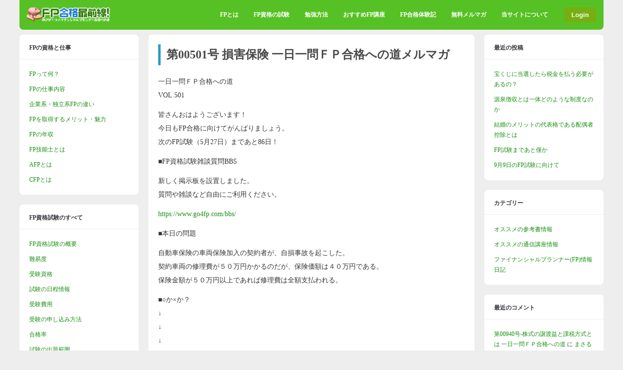

--- FILE ---
content_type: text/html; charset=UTF-8
request_url: https://www.go4fp.com/backnumber/%E7%AC%AC00501%E5%8F%B7-%E6%90%8D%E5%AE%B3%E4%BF%9D%E9%99%BA-%E4%B8%80%E6%97%A5%E4%B8%80%E5%95%8F%EF%BD%86%EF%BD%90%E5%90%88%E6%A0%BC%E3%81%B8%E3%81%AE%E9%81%93%E3%83%A1%E3%83%AB%E3%83%9E%E3%82%AC/
body_size: 72062
content:
<!DOCTYPE html>
<html lang="ja">
<head>
<meta charset="UTF-8">
	<meta name="viewport" content="width=device-width, initial-scale=1">
<meta name='robots' content='index, follow, max-image-preview:large, max-snippet:-1, max-video-preview:-1' />

	<!-- This site is optimized with the Yoast SEO plugin v26.8 - https://yoast.com/product/yoast-seo-wordpress/ -->
	<title>第00501号 損害保険 一日一問ＦＰ合格への道メルマガ &#8211; FP合格最前線</title>
	<link rel="canonical" href="https://www.go4fp.com/backnumber/第00501号-損害保険-一日一問ｆｐ合格への道メルマガ/" />
	<meta property="og:locale" content="ja_JP" />
	<meta property="og:type" content="article" />
	<meta property="og:title" content="第00501号 損害保険 一日一問ＦＰ合格への道メルマガ &#8211; FP合格最前線" />
	<meta property="og:description" content="&#19968;&#26085;&#19968;&#21839;&#65318;&#65328;&#21512;&#26684;&#12408;&#12398;&#36947; VOL.501 &#30342;&#12373;&#12435;&#12362;&#12399;&#12424;&#12358;&#12372;&#12374;&#12356;&#12414;&#12377;&#65281; &#20170;&#26085;&#12418;FP&#21512;&#26684;&#12395;&#21521;&#12369;&#12390;&#12364;&#12435;&#12400;&#12426;&#12414;&#12375;&#12423;&#12358;&#12290; &#27425;&#12398;FP&#35430;&#39443;&#65288;5&#26376;27&#26085;&#65289;&#12414;&#12391;&#12354;&#12392;86&#26085;&#65281; &#9632;FP&#36039;&#26684;&#35430;&#39443;&#38609;&#35527;&#36074;&#21839;BBS &#26032;&#12375;&#12367;&#25522;&#31034;&#26495;&#12434;&#35373;&#32622;&#12375;&#12414;&#12375;&#12383;&#12290; &#36074;&#21839;&#12420;&#38609;&#35527;&#12394;&#12393;&#33258;&#30001;&#12395;&#12372;&#21033;&#29992;&#12367;&#12384;&#12373;&#12356;&#12290; https://www.go4fp.com/bbs/  &#9632;&#26412;&#26085;&#12398;&#21839;&#38988; &#33258;&#21205;&#36554;&#20445;&#38522;&#12398;&#36554;&#20001;&#20445;&#38522;&#21152;&#20837;&#12398;&#22865;&#32004;&#32773;&#12364;&#12289;&#33258;&#25613;&#20107;&#25925;&#12434;&#36215;&#12371;&#12375;&#12383;&#12290; &#22865;&#32004;&#36554;&#20001;&#12398;&#20462;&#29702;&#36027;&#12364;&#65301;&#65296;&#19975;&#20870;&#12363;&#12363;&#12427;&#12398;&#12384;&#12364;&#12289;&#20445;&#38522;&#20385;&#38989;&#12399;&#65300;&#65296;&#19975;&#20870;&#12391;&#12354;&#12427;&#12290; &#20445;&#38522;&#37329;&#38989;&#12364;&#65301;&#65296;&#19975;&#20870;&#20197;&#19978;&#12391;&#12354;&#12428;&#12400;&#20462;&#29702;&#36027;&#12399;&#20840;&#38989;&#25903;&#25173;&#12431;&#12428;&#12427;&#12290; &#9632;&#9675;&#12363;&times;&#12363;&#65311; &darr; &darr; &darr; &darr; &times;&#35492;&#12426;  &#9632;&#35299;&#35500; &#20445;&#38522;&#37329;&#38989;&#12392;&#20445;&#38522;&#20385;&#38989;&#12398;&#22823;&#12365;&#12373;&#12395;&#27880;&#24847;&#12375;&#12414;&#12375;&#12423;&#12358;&#12290; &#20445;&#38522;&#37329;&#38989;&#12399;&#12289;&#22865;&#32004;&#37329;&#38989;&#12398;&#12371;&#12392;&#12391;&#20445;&#38522;&#20250;&#31038;&#12364;&#25903;&#25173;&#12358;&#20445;&#38522;&#37329;&#12398;&#38480;&#24230;&#38989;&#12398;&#20107;&#12391;&#12377;&#12290; &#20445;&#38522;&#20385;&#38989;&#12399;&#12289;&#20445;&#38522;&#22865;&#32004;&#12398;&#30446;&#30340;&#65288;&#20170;&#22238;&#12398;&#22580;&#21512;&#12399;&#36554;&#65289;&#12398;&#20385;&#38989;&#65288;&#35413;&#20385;&#38989;&#65289;&#12391;&#12354;&#12426;&#12289;&#36890;&#24120;&#12289;&#26178;&#20385;&#12392;&#12394;&#12426;&#12414;&#12377;&#12290; &#20445;&#38522;&#37329;&#38989;&#12364;&#20445;&#38522;&#20385;&#38989;&#12424;&#12426;&#12418;&#22823;&#12365;&#12356;&#20445;&#38522;&#12434;&#36229;&#36942;&#20445;&#38522;&#12392;&#12356;&#12356;&#12289;&#36229;&#36942;&#37096;&#20998;&#12399;&#28961;&#21177;&#12392;&#12373;&#12428;&#12427;&#12398;&#12391;&#12289;&#20170;&#22238;&#12398;&#25903;&#25173;&#12356;&#38480;&#24230;&#38989;&#12399;&#65300;&#65296;&#19975;&#20870;&#12395;&#12394;&#12426;&#12414;&#12377;&#12290; &#12371;&#12428;&#12399;&#21033;&#24471;&#31105;&#27490;&#12398;&#21407;&#21063;&#12395;&#22522;&#12389;&#12356;&#12383;&#12418;&#12398;&#12391;&#12377;&#12290; &#21033;&#24471;&#31105;&#27490;&#12398;&#21407;&#21063;&#12392;&#12399;&#12289;&#25613;&#23475;&#20445;&#38522;&#12391;&#12399;&#20445;&#38522;&#12399;&#29694;&#29366;&#12434;&#22238;&#24489;&#12377;&#12427;&#12383;&#12417;&#12398;&#12418;&#12398;&#12391;&#12354;&#12426;&#12289;&#20445;&#38522;&#37329;&#12364;&#25903;&#25173;&#12431;&#12428;&#12427;&#12371;&#12392;&#12395;&#12424;&#12387;&#12390;&#21033;&#30410;&#12434;&#24471;&#12427;&#12418;&#12398;&#12391;&#12399;&#12394;&#12356;&#12392;&#12356;&#12358;&#21407;&#21063;&#12391;&#12377;&#12290;  &#9632;&#20986;&#38988;&#31684;&#22258; &#12522;&#12473;&#12463;&#31649;&#29702; &#32232;&#38598;&#32773;&#65306;yama" />
	<meta property="og:url" content="https://www.go4fp.com/backnumber/第00501号-損害保険-一日一問ｆｐ合格への道メルマガ/" />
	<meta property="og:site_name" content="FP合格最前線" />
	<script type="application/ld+json" class="yoast-schema-graph">{"@context":"https://schema.org","@graph":[{"@type":"WebPage","@id":"https://www.go4fp.com/backnumber/%e7%ac%ac00501%e5%8f%b7-%e6%90%8d%e5%ae%b3%e4%bf%9d%e9%99%ba-%e4%b8%80%e6%97%a5%e4%b8%80%e5%95%8f%ef%bd%86%ef%bd%90%e5%90%88%e6%a0%bc%e3%81%b8%e3%81%ae%e9%81%93%e3%83%a1%e3%83%ab%e3%83%9e%e3%82%ac/","url":"https://www.go4fp.com/backnumber/%e7%ac%ac00501%e5%8f%b7-%e6%90%8d%e5%ae%b3%e4%bf%9d%e9%99%ba-%e4%b8%80%e6%97%a5%e4%b8%80%e5%95%8f%ef%bd%86%ef%bd%90%e5%90%88%e6%a0%bc%e3%81%b8%e3%81%ae%e9%81%93%e3%83%a1%e3%83%ab%e3%83%9e%e3%82%ac/","name":"第00501号 損害保険 一日一問ＦＰ合格への道メルマガ &#8211; FP合格最前線","isPartOf":{"@id":"https://www.go4fp.com/#website"},"datePublished":"2012-03-02T04:00:00+00:00","breadcrumb":{"@id":"https://www.go4fp.com/backnumber/%e7%ac%ac00501%e5%8f%b7-%e6%90%8d%e5%ae%b3%e4%bf%9d%e9%99%ba-%e4%b8%80%e6%97%a5%e4%b8%80%e5%95%8f%ef%bd%86%ef%bd%90%e5%90%88%e6%a0%bc%e3%81%b8%e3%81%ae%e9%81%93%e3%83%a1%e3%83%ab%e3%83%9e%e3%82%ac/#breadcrumb"},"inLanguage":"ja","potentialAction":[{"@type":"ReadAction","target":["https://www.go4fp.com/backnumber/%e7%ac%ac00501%e5%8f%b7-%e6%90%8d%e5%ae%b3%e4%bf%9d%e9%99%ba-%e4%b8%80%e6%97%a5%e4%b8%80%e5%95%8f%ef%bd%86%ef%bd%90%e5%90%88%e6%a0%bc%e3%81%b8%e3%81%ae%e9%81%93%e3%83%a1%e3%83%ab%e3%83%9e%e3%82%ac/"]}]},{"@type":"BreadcrumbList","@id":"https://www.go4fp.com/backnumber/%e7%ac%ac00501%e5%8f%b7-%e6%90%8d%e5%ae%b3%e4%bf%9d%e9%99%ba-%e4%b8%80%e6%97%a5%e4%b8%80%e5%95%8f%ef%bd%86%ef%bd%90%e5%90%88%e6%a0%bc%e3%81%b8%e3%81%ae%e9%81%93%e3%83%a1%e3%83%ab%e3%83%9e%e3%82%ac/#breadcrumb","itemListElement":[{"@type":"ListItem","position":1,"name":"ホーム","item":"https://www.go4fp.com/"},{"@type":"ListItem","position":2,"name":"メルマガバックナンバー","item":"https://www.go4fp.com/backnumber/"},{"@type":"ListItem","position":3,"name":"第00501号 損害保険 一日一問ＦＰ合格への道メルマガ"}]},{"@type":"WebSite","@id":"https://www.go4fp.com/#website","url":"https://www.go4fp.com/","name":"FP合格最前線","description":"ファイナンシャルプランナー試験合格を目指すための試験対策ポータルサイト","potentialAction":[{"@type":"SearchAction","target":{"@type":"EntryPoint","urlTemplate":"https://www.go4fp.com/?s={search_term_string}"},"query-input":{"@type":"PropertyValueSpecification","valueRequired":true,"valueName":"search_term_string"}}],"inLanguage":"ja"}]}</script>
	<!-- / Yoast SEO plugin. -->


<link rel='dns-prefetch' href='//stats.wp.com' />
<link rel="alternate" type="application/rss+xml" title="FP合格最前線 &raquo; フィード" href="https://www.go4fp.com/feed/" />
<link rel="alternate" type="application/rss+xml" title="FP合格最前線 &raquo; コメントフィード" href="https://www.go4fp.com/comments/feed/" />
<link rel="alternate" type="application/rss+xml" title="FP合格最前線 &raquo; 第00501号 損害保険 一日一問ＦＰ合格への道メルマガ のコメントのフィード" href="https://www.go4fp.com/backnumber/%e7%ac%ac00501%e5%8f%b7-%e6%90%8d%e5%ae%b3%e4%bf%9d%e9%99%ba-%e4%b8%80%e6%97%a5%e4%b8%80%e5%95%8f%ef%bd%86%ef%bd%90%e5%90%88%e6%a0%bc%e3%81%b8%e3%81%ae%e9%81%93%e3%83%a1%e3%83%ab%e3%83%9e%e3%82%ac/feed/" />
<link rel="alternate" title="oEmbed (JSON)" type="application/json+oembed" href="https://www.go4fp.com/wp-json/oembed/1.0/embed?url=https%3A%2F%2Fwww.go4fp.com%2Fbacknumber%2F%25e7%25ac%25ac00501%25e5%258f%25b7-%25e6%2590%258d%25e5%25ae%25b3%25e4%25bf%259d%25e9%2599%25ba-%25e4%25b8%2580%25e6%2597%25a5%25e4%25b8%2580%25e5%2595%258f%25ef%25bd%2586%25ef%25bd%2590%25e5%2590%2588%25e6%25a0%25bc%25e3%2581%25b8%25e3%2581%25ae%25e9%2581%2593%25e3%2583%25a1%25e3%2583%25ab%25e3%2583%259e%25e3%2582%25ac%2F" />
<link rel="alternate" title="oEmbed (XML)" type="text/xml+oembed" href="https://www.go4fp.com/wp-json/oembed/1.0/embed?url=https%3A%2F%2Fwww.go4fp.com%2Fbacknumber%2F%25e7%25ac%25ac00501%25e5%258f%25b7-%25e6%2590%258d%25e5%25ae%25b3%25e4%25bf%259d%25e9%2599%25ba-%25e4%25b8%2580%25e6%2597%25a5%25e4%25b8%2580%25e5%2595%258f%25ef%25bd%2586%25ef%25bd%2590%25e5%2590%2588%25e6%25a0%25bc%25e3%2581%25b8%25e3%2581%25ae%25e9%2581%2593%25e3%2583%25a1%25e3%2583%25ab%25e3%2583%259e%25e3%2582%25ac%2F&#038;format=xml" />
<style id='wp-img-auto-sizes-contain-inline-css' type='text/css'>
img:is([sizes=auto i],[sizes^="auto," i]){contain-intrinsic-size:3000px 1500px}
/*# sourceURL=wp-img-auto-sizes-contain-inline-css */
</style>
<style id='wp-emoji-styles-inline-css' type='text/css'>

	img.wp-smiley, img.emoji {
		display: inline !important;
		border: none !important;
		box-shadow: none !important;
		height: 1em !important;
		width: 1em !important;
		margin: 0 0.07em !important;
		vertical-align: -0.1em !important;
		background: none !important;
		padding: 0 !important;
	}
/*# sourceURL=wp-emoji-styles-inline-css */
</style>
<style id='wp-block-library-inline-css' type='text/css'>
:root{--wp-block-synced-color:#7a00df;--wp-block-synced-color--rgb:122,0,223;--wp-bound-block-color:var(--wp-block-synced-color);--wp-editor-canvas-background:#ddd;--wp-admin-theme-color:#007cba;--wp-admin-theme-color--rgb:0,124,186;--wp-admin-theme-color-darker-10:#006ba1;--wp-admin-theme-color-darker-10--rgb:0,107,160.5;--wp-admin-theme-color-darker-20:#005a87;--wp-admin-theme-color-darker-20--rgb:0,90,135;--wp-admin-border-width-focus:2px}@media (min-resolution:192dpi){:root{--wp-admin-border-width-focus:1.5px}}.wp-element-button{cursor:pointer}:root .has-very-light-gray-background-color{background-color:#eee}:root .has-very-dark-gray-background-color{background-color:#313131}:root .has-very-light-gray-color{color:#eee}:root .has-very-dark-gray-color{color:#313131}:root .has-vivid-green-cyan-to-vivid-cyan-blue-gradient-background{background:linear-gradient(135deg,#00d084,#0693e3)}:root .has-purple-crush-gradient-background{background:linear-gradient(135deg,#34e2e4,#4721fb 50%,#ab1dfe)}:root .has-hazy-dawn-gradient-background{background:linear-gradient(135deg,#faaca8,#dad0ec)}:root .has-subdued-olive-gradient-background{background:linear-gradient(135deg,#fafae1,#67a671)}:root .has-atomic-cream-gradient-background{background:linear-gradient(135deg,#fdd79a,#004a59)}:root .has-nightshade-gradient-background{background:linear-gradient(135deg,#330968,#31cdcf)}:root .has-midnight-gradient-background{background:linear-gradient(135deg,#020381,#2874fc)}:root{--wp--preset--font-size--normal:16px;--wp--preset--font-size--huge:42px}.has-regular-font-size{font-size:1em}.has-larger-font-size{font-size:2.625em}.has-normal-font-size{font-size:var(--wp--preset--font-size--normal)}.has-huge-font-size{font-size:var(--wp--preset--font-size--huge)}.has-text-align-center{text-align:center}.has-text-align-left{text-align:left}.has-text-align-right{text-align:right}.has-fit-text{white-space:nowrap!important}#end-resizable-editor-section{display:none}.aligncenter{clear:both}.items-justified-left{justify-content:flex-start}.items-justified-center{justify-content:center}.items-justified-right{justify-content:flex-end}.items-justified-space-between{justify-content:space-between}.screen-reader-text{border:0;clip-path:inset(50%);height:1px;margin:-1px;overflow:hidden;padding:0;position:absolute;width:1px;word-wrap:normal!important}.screen-reader-text:focus{background-color:#ddd;clip-path:none;color:#444;display:block;font-size:1em;height:auto;left:5px;line-height:normal;padding:15px 23px 14px;text-decoration:none;top:5px;width:auto;z-index:100000}html :where(.has-border-color){border-style:solid}html :where([style*=border-top-color]){border-top-style:solid}html :where([style*=border-right-color]){border-right-style:solid}html :where([style*=border-bottom-color]){border-bottom-style:solid}html :where([style*=border-left-color]){border-left-style:solid}html :where([style*=border-width]){border-style:solid}html :where([style*=border-top-width]){border-top-style:solid}html :where([style*=border-right-width]){border-right-style:solid}html :where([style*=border-bottom-width]){border-bottom-style:solid}html :where([style*=border-left-width]){border-left-style:solid}html :where(img[class*=wp-image-]){height:auto;max-width:100%}:where(figure){margin:0 0 1em}html :where(.is-position-sticky){--wp-admin--admin-bar--position-offset:var(--wp-admin--admin-bar--height,0px)}@media screen and (max-width:600px){html :where(.is-position-sticky){--wp-admin--admin-bar--position-offset:0px}}

/*# sourceURL=wp-block-library-inline-css */
</style><style id='global-styles-inline-css' type='text/css'>
:root{--wp--preset--aspect-ratio--square: 1;--wp--preset--aspect-ratio--4-3: 4/3;--wp--preset--aspect-ratio--3-4: 3/4;--wp--preset--aspect-ratio--3-2: 3/2;--wp--preset--aspect-ratio--2-3: 2/3;--wp--preset--aspect-ratio--16-9: 16/9;--wp--preset--aspect-ratio--9-16: 9/16;--wp--preset--color--black: #000000;--wp--preset--color--cyan-bluish-gray: #abb8c3;--wp--preset--color--white: #ffffff;--wp--preset--color--pale-pink: #f78da7;--wp--preset--color--vivid-red: #cf2e2e;--wp--preset--color--luminous-vivid-orange: #ff6900;--wp--preset--color--luminous-vivid-amber: #fcb900;--wp--preset--color--light-green-cyan: #7bdcb5;--wp--preset--color--vivid-green-cyan: #00d084;--wp--preset--color--pale-cyan-blue: #8ed1fc;--wp--preset--color--vivid-cyan-blue: #0693e3;--wp--preset--color--vivid-purple: #9b51e0;--wp--preset--gradient--vivid-cyan-blue-to-vivid-purple: linear-gradient(135deg,rgb(6,147,227) 0%,rgb(155,81,224) 100%);--wp--preset--gradient--light-green-cyan-to-vivid-green-cyan: linear-gradient(135deg,rgb(122,220,180) 0%,rgb(0,208,130) 100%);--wp--preset--gradient--luminous-vivid-amber-to-luminous-vivid-orange: linear-gradient(135deg,rgb(252,185,0) 0%,rgb(255,105,0) 100%);--wp--preset--gradient--luminous-vivid-orange-to-vivid-red: linear-gradient(135deg,rgb(255,105,0) 0%,rgb(207,46,46) 100%);--wp--preset--gradient--very-light-gray-to-cyan-bluish-gray: linear-gradient(135deg,rgb(238,238,238) 0%,rgb(169,184,195) 100%);--wp--preset--gradient--cool-to-warm-spectrum: linear-gradient(135deg,rgb(74,234,220) 0%,rgb(151,120,209) 20%,rgb(207,42,186) 40%,rgb(238,44,130) 60%,rgb(251,105,98) 80%,rgb(254,248,76) 100%);--wp--preset--gradient--blush-light-purple: linear-gradient(135deg,rgb(255,206,236) 0%,rgb(152,150,240) 100%);--wp--preset--gradient--blush-bordeaux: linear-gradient(135deg,rgb(254,205,165) 0%,rgb(254,45,45) 50%,rgb(107,0,62) 100%);--wp--preset--gradient--luminous-dusk: linear-gradient(135deg,rgb(255,203,112) 0%,rgb(199,81,192) 50%,rgb(65,88,208) 100%);--wp--preset--gradient--pale-ocean: linear-gradient(135deg,rgb(255,245,203) 0%,rgb(182,227,212) 50%,rgb(51,167,181) 100%);--wp--preset--gradient--electric-grass: linear-gradient(135deg,rgb(202,248,128) 0%,rgb(113,206,126) 100%);--wp--preset--gradient--midnight: linear-gradient(135deg,rgb(2,3,129) 0%,rgb(40,116,252) 100%);--wp--preset--font-size--small: 13px;--wp--preset--font-size--medium: 20px;--wp--preset--font-size--large: 36px;--wp--preset--font-size--x-large: 42px;--wp--preset--spacing--20: 0.44rem;--wp--preset--spacing--30: 0.67rem;--wp--preset--spacing--40: 1rem;--wp--preset--spacing--50: 1.5rem;--wp--preset--spacing--60: 2.25rem;--wp--preset--spacing--70: 3.38rem;--wp--preset--spacing--80: 5.06rem;--wp--preset--shadow--natural: 6px 6px 9px rgba(0, 0, 0, 0.2);--wp--preset--shadow--deep: 12px 12px 50px rgba(0, 0, 0, 0.4);--wp--preset--shadow--sharp: 6px 6px 0px rgba(0, 0, 0, 0.2);--wp--preset--shadow--outlined: 6px 6px 0px -3px rgb(255, 255, 255), 6px 6px rgb(0, 0, 0);--wp--preset--shadow--crisp: 6px 6px 0px rgb(0, 0, 0);}:where(.is-layout-flex){gap: 0.5em;}:where(.is-layout-grid){gap: 0.5em;}body .is-layout-flex{display: flex;}.is-layout-flex{flex-wrap: wrap;align-items: center;}.is-layout-flex > :is(*, div){margin: 0;}body .is-layout-grid{display: grid;}.is-layout-grid > :is(*, div){margin: 0;}:where(.wp-block-columns.is-layout-flex){gap: 2em;}:where(.wp-block-columns.is-layout-grid){gap: 2em;}:where(.wp-block-post-template.is-layout-flex){gap: 1.25em;}:where(.wp-block-post-template.is-layout-grid){gap: 1.25em;}.has-black-color{color: var(--wp--preset--color--black) !important;}.has-cyan-bluish-gray-color{color: var(--wp--preset--color--cyan-bluish-gray) !important;}.has-white-color{color: var(--wp--preset--color--white) !important;}.has-pale-pink-color{color: var(--wp--preset--color--pale-pink) !important;}.has-vivid-red-color{color: var(--wp--preset--color--vivid-red) !important;}.has-luminous-vivid-orange-color{color: var(--wp--preset--color--luminous-vivid-orange) !important;}.has-luminous-vivid-amber-color{color: var(--wp--preset--color--luminous-vivid-amber) !important;}.has-light-green-cyan-color{color: var(--wp--preset--color--light-green-cyan) !important;}.has-vivid-green-cyan-color{color: var(--wp--preset--color--vivid-green-cyan) !important;}.has-pale-cyan-blue-color{color: var(--wp--preset--color--pale-cyan-blue) !important;}.has-vivid-cyan-blue-color{color: var(--wp--preset--color--vivid-cyan-blue) !important;}.has-vivid-purple-color{color: var(--wp--preset--color--vivid-purple) !important;}.has-black-background-color{background-color: var(--wp--preset--color--black) !important;}.has-cyan-bluish-gray-background-color{background-color: var(--wp--preset--color--cyan-bluish-gray) !important;}.has-white-background-color{background-color: var(--wp--preset--color--white) !important;}.has-pale-pink-background-color{background-color: var(--wp--preset--color--pale-pink) !important;}.has-vivid-red-background-color{background-color: var(--wp--preset--color--vivid-red) !important;}.has-luminous-vivid-orange-background-color{background-color: var(--wp--preset--color--luminous-vivid-orange) !important;}.has-luminous-vivid-amber-background-color{background-color: var(--wp--preset--color--luminous-vivid-amber) !important;}.has-light-green-cyan-background-color{background-color: var(--wp--preset--color--light-green-cyan) !important;}.has-vivid-green-cyan-background-color{background-color: var(--wp--preset--color--vivid-green-cyan) !important;}.has-pale-cyan-blue-background-color{background-color: var(--wp--preset--color--pale-cyan-blue) !important;}.has-vivid-cyan-blue-background-color{background-color: var(--wp--preset--color--vivid-cyan-blue) !important;}.has-vivid-purple-background-color{background-color: var(--wp--preset--color--vivid-purple) !important;}.has-black-border-color{border-color: var(--wp--preset--color--black) !important;}.has-cyan-bluish-gray-border-color{border-color: var(--wp--preset--color--cyan-bluish-gray) !important;}.has-white-border-color{border-color: var(--wp--preset--color--white) !important;}.has-pale-pink-border-color{border-color: var(--wp--preset--color--pale-pink) !important;}.has-vivid-red-border-color{border-color: var(--wp--preset--color--vivid-red) !important;}.has-luminous-vivid-orange-border-color{border-color: var(--wp--preset--color--luminous-vivid-orange) !important;}.has-luminous-vivid-amber-border-color{border-color: var(--wp--preset--color--luminous-vivid-amber) !important;}.has-light-green-cyan-border-color{border-color: var(--wp--preset--color--light-green-cyan) !important;}.has-vivid-green-cyan-border-color{border-color: var(--wp--preset--color--vivid-green-cyan) !important;}.has-pale-cyan-blue-border-color{border-color: var(--wp--preset--color--pale-cyan-blue) !important;}.has-vivid-cyan-blue-border-color{border-color: var(--wp--preset--color--vivid-cyan-blue) !important;}.has-vivid-purple-border-color{border-color: var(--wp--preset--color--vivid-purple) !important;}.has-vivid-cyan-blue-to-vivid-purple-gradient-background{background: var(--wp--preset--gradient--vivid-cyan-blue-to-vivid-purple) !important;}.has-light-green-cyan-to-vivid-green-cyan-gradient-background{background: var(--wp--preset--gradient--light-green-cyan-to-vivid-green-cyan) !important;}.has-luminous-vivid-amber-to-luminous-vivid-orange-gradient-background{background: var(--wp--preset--gradient--luminous-vivid-amber-to-luminous-vivid-orange) !important;}.has-luminous-vivid-orange-to-vivid-red-gradient-background{background: var(--wp--preset--gradient--luminous-vivid-orange-to-vivid-red) !important;}.has-very-light-gray-to-cyan-bluish-gray-gradient-background{background: var(--wp--preset--gradient--very-light-gray-to-cyan-bluish-gray) !important;}.has-cool-to-warm-spectrum-gradient-background{background: var(--wp--preset--gradient--cool-to-warm-spectrum) !important;}.has-blush-light-purple-gradient-background{background: var(--wp--preset--gradient--blush-light-purple) !important;}.has-blush-bordeaux-gradient-background{background: var(--wp--preset--gradient--blush-bordeaux) !important;}.has-luminous-dusk-gradient-background{background: var(--wp--preset--gradient--luminous-dusk) !important;}.has-pale-ocean-gradient-background{background: var(--wp--preset--gradient--pale-ocean) !important;}.has-electric-grass-gradient-background{background: var(--wp--preset--gradient--electric-grass) !important;}.has-midnight-gradient-background{background: var(--wp--preset--gradient--midnight) !important;}.has-small-font-size{font-size: var(--wp--preset--font-size--small) !important;}.has-medium-font-size{font-size: var(--wp--preset--font-size--medium) !important;}.has-large-font-size{font-size: var(--wp--preset--font-size--large) !important;}.has-x-large-font-size{font-size: var(--wp--preset--font-size--x-large) !important;}
/*# sourceURL=global-styles-inline-css */
</style>

<style id='classic-theme-styles-inline-css' type='text/css'>
/*! This file is auto-generated */
.wp-block-button__link{color:#fff;background-color:#32373c;border-radius:9999px;box-shadow:none;text-decoration:none;padding:calc(.667em + 2px) calc(1.333em + 2px);font-size:1.125em}.wp-block-file__button{background:#32373c;color:#fff;text-decoration:none}
/*# sourceURL=/wp-includes/css/classic-themes.min.css */
</style>
<link rel='stylesheet' id='contact-form-7-css' href='https://www.go4fp.com/wp/wp-content/plugins/contact-form-7/includes/css/styles.css?ver=6.1.4' type='text/css' media='all' />
<link rel='stylesheet' id='ghostpool-style-css' href='https://www.go4fp.com/wp/wp-content/themes/buddy-child/style.css?ver=6.9' type='text/css' media='all' />
<style id='ghostpool-style-inline-css' type='text/css'>
body, input, textarea, select, #sidebar .menu li .menu-subtitle {font-family: "Meiryo";}body, input, textarea, select, #sidebar .menu li .menu-subtitle {color: #353535;}a, .ui-tabs .ui-tabs-nav li.ui-tabs-active a, .ui-tabs .ui-tabs-nav li.ui-state-disabled a, .ui-tabs .ui-tabs-nav li.ui-state-processing a, .ui-tabs .ui-tabs-nav li.ui-state-hover a {color: #138e0c;} .padder, .widget, #footer, body.activity-permalink .activity-list {background-color: #ffffff;}h1, h2, h3, h4, h5, h6, .widget .widgettitle, .widget .widget-title, .widget .wp-block-search__label {font-family: "Meiryo";}#header,.gp-notification-counter{background-color: #56c124;}#nav .menu li a, #nav .menu li a:hover, #nav .menu li:hover > a, #mobile-nav .menu li a, #mobile-nav .menu li a:hover {color: #ffffff;}#nav .menu .sub-menu li a {color: rgb( 255,255,255 ); color: rgba( 255,255,255,0.8 );}#nav .menu .sub-menu li a:hover {color: rgb( 255,255,255 ); color: rgba( 255,255,255,1 );}#nav .menu li a:hover, #nav .menu .sub-menu, #nav .menu li:hover > a, #mobile-nav .menu li a:hover {background-color: #154f1e;}
/*# sourceURL=ghostpool-style-inline-css */
</style>
<link rel='stylesheet' id='fontawesome-css' href='https://www.go4fp.com/wp/wp-content/themes/buddy/lib/fonts/font-awesome/css/font-awesome.min.css?ver=6.9' type='text/css' media='all' />
<link rel='stylesheet' id='prettyphoto-css' href='https://www.go4fp.com/wp/wp-content/themes/buddy/lib/scripts/prettyPhoto/css/prettyPhoto.css?ver=6.9' type='text/css' media='all' />
<script type="text/javascript" src="https://www.go4fp.com/wp/wp-includes/js/jquery/jquery.min.js?ver=3.7.1" id="jquery-core-js"></script>
<script type="text/javascript" src="https://www.go4fp.com/wp/wp-includes/js/jquery/jquery-migrate.min.js?ver=3.4.1" id="jquery-migrate-js"></script>
<link rel="https://api.w.org/" href="https://www.go4fp.com/wp-json/" /><link rel="EditURI" type="application/rsd+xml" title="RSD" href="https://www.go4fp.com/wp/xmlrpc.php?rsd" />
<meta name="generator" content="WordPress 6.9" />
<link rel='shortlink' href='https://www.go4fp.com/?p=3777' />
	<style>img#wpstats{display:none}</style>
		
<meta name="referrer" content="origin" />
<link rel="pingback" href="https://www.go4fp.com/wp/xmlrpc.php"><style type="text/css">.recentcomments a{display:inline !important;padding:0 !important;margin:0 !important;}</style></head>

<body class="wp-singular backnumber-template-default single single-backnumber postid-3777 wp-theme-buddy wp-child-theme-buddy-child gp-theme sb-both gp-fixed-header  gp-lightbox-group gp-profile-all gp-has-title gp-responsive gp-retina">


	<div id="page-wrapper">

		<header id="header">

			<div id="logo" style="">

				<a href="https://www.go4fp.com/" title="FP合格最前線">
					<img src="https://www.go4fp.com/wp/wp-content/uploads/2014/12/title201412043.png" width="180" height="250" alt="FP合格最前線" />
				</a>
			
			</div>

			<nav id="nav">		

									<ul id="menu-header" class="menu"><li id="menu-item-1682" class="menu-item menu-item-type-post_type menu-item-object-page menu-item-has-children menu-item-1682"><a href="https://www.go4fp.com/aboutfp/">FPとは</a>
<ul class="sub-menu">
	<li id="menu-item-4885" class="menu-item menu-item-type-post_type menu-item-object-page menu-item-4885"><a href="https://www.go4fp.com/aboutfp/">FPって何？</a></li>
	<li id="menu-item-1683" class="menu-item menu-item-type-post_type menu-item-object-page menu-item-1683"><a href="https://www.go4fp.com/aboutfp/work/">FPの仕事内容とは</a></li>
	<li id="menu-item-1684" class="menu-item menu-item-type-post_type menu-item-object-page menu-item-1684"><a href="https://www.go4fp.com/aboutfp/type/">企業系・独立系FPの違い</a></li>
	<li id="menu-item-1686" class="menu-item menu-item-type-post_type menu-item-object-page menu-item-1686"><a href="https://www.go4fp.com/aboutfp/advantage/">FPを取得するメリット・魅力</a></li>
	<li id="menu-item-1685" class="menu-item menu-item-type-post_type menu-item-object-page menu-item-1685"><a href="https://www.go4fp.com/aboutfp/income/">FP技能士資格取得後の年収</a></li>
	<li id="menu-item-1687" class="menu-item menu-item-type-post_type menu-item-object-page menu-item-1687"><a href="https://www.go4fp.com/aboutfp/ginoushi/">FP技能士とは</a></li>
	<li id="menu-item-1688" class="menu-item menu-item-type-post_type menu-item-object-page menu-item-1688"><a href="https://www.go4fp.com/aboutfp/aboutafp/">AFPとは</a></li>
	<li id="menu-item-1689" class="menu-item menu-item-type-post_type menu-item-object-page menu-item-1689"><a href="https://www.go4fp.com/aboutfp/aboutcfp/">CFPとは</a></li>
</ul>
</li>
<li id="menu-item-1690" class="menu-item menu-item-type-post_type menu-item-object-page menu-item-has-children menu-item-1690"><a href="https://www.go4fp.com/exam/">FP資格の試験</a>
<ul class="sub-menu">
	<li id="menu-item-4832" class="menu-item menu-item-type-post_type menu-item-object-page menu-item-4832"><a href="https://www.go4fp.com/exam/">FP資格の試験</a></li>
	<li id="menu-item-1691" class="menu-item menu-item-type-post_type menu-item-object-page menu-item-1691"><a href="https://www.go4fp.com/exam/level/">FP試験の難易度</a></li>
	<li id="menu-item-1692" class="menu-item menu-item-type-post_type menu-item-object-page menu-item-1692"><a href="https://www.go4fp.com/exam/capacity/">受験資格</a></li>
	<li id="menu-item-1693" class="menu-item menu-item-type-post_type menu-item-object-page menu-item-1693"><a href="https://www.go4fp.com/exam/nittei/">試験の日程情報</a></li>
	<li id="menu-item-1694" class="menu-item menu-item-type-post_type menu-item-object-page menu-item-1694"><a href="https://www.go4fp.com/exam/hiyou/">受験の費用</a></li>
	<li id="menu-item-1695" class="menu-item menu-item-type-post_type menu-item-object-page menu-item-1695"><a href="https://www.go4fp.com/exam/shinsei/">受験の申し込み方法</a></li>
	<li id="menu-item-1696" class="menu-item menu-item-type-post_type menu-item-object-page menu-item-1696"><a href="https://www.go4fp.com/exam/kakuritsu/">合格率</a></li>
	<li id="menu-item-1698" class="menu-item menu-item-type-post_type menu-item-object-page menu-item-1698"><a href="https://www.go4fp.com/exam/fp3/">FP技能士試験3級</a></li>
	<li id="menu-item-1699" class="menu-item menu-item-type-post_type menu-item-object-page menu-item-1699"><a href="https://www.go4fp.com/exam/fp2/">FP技能士試験2級</a></li>
	<li id="menu-item-1700" class="menu-item menu-item-type-post_type menu-item-object-page menu-item-1700"><a href="https://www.go4fp.com/exam/fp1/">FP技能士試験1級</a></li>
	<li id="menu-item-1701" class="menu-item menu-item-type-post_type menu-item-object-page menu-item-1701"><a href="https://www.go4fp.com/exam/afp/">AFP資格認定試験</a></li>
	<li id="menu-item-4831" class="menu-item menu-item-type-post_type menu-item-object-page menu-item-4831"><a href="https://www.go4fp.com/exam/cfp/">CFP資格認定試験</a></li>
	<li id="menu-item-1697" class="menu-item menu-item-type-post_type menu-item-object-page menu-item-has-children menu-item-1697"><a href="https://www.go4fp.com/exam/hanni/">出題範囲</a>
	<ul class="sub-menu">
		<li id="menu-item-1672" class="menu-item menu-item-type-post_type menu-item-object-page menu-item-1672"><a href="https://www.go4fp.com/exam/hanni/planning/">ライフプランニングと資金計画</a></li>
		<li id="menu-item-1674" class="menu-item menu-item-type-post_type menu-item-object-page menu-item-1674"><a href="https://www.go4fp.com/exam/hanni/risk/">リスク管理</a></li>
		<li id="menu-item-1681" class="menu-item menu-item-type-post_type menu-item-object-page menu-item-1681"><a href="https://www.go4fp.com/exam/hanni/finance/">金融資産運用</a></li>
		<li id="menu-item-1659" class="menu-item menu-item-type-post_type menu-item-object-page menu-item-1659"><a href="https://www.go4fp.com/exam/hanni/taxplanning/">タックスプランニング</a></li>
		<li id="menu-item-1675" class="menu-item menu-item-type-post_type menu-item-object-page menu-item-1675"><a href="https://www.go4fp.com/exam/hanni/estate/">不動産</a></li>
		<li id="menu-item-1680" class="menu-item menu-item-type-post_type menu-item-object-page menu-item-1680"><a href="https://www.go4fp.com/exam/hanni/inheritance/">相続・事業承継</a></li>
	</ul>
</li>
</ul>
</li>
<li id="menu-item-1665" class="menu-item menu-item-type-post_type menu-item-object-page menu-item-has-children menu-item-1665"><a href="https://www.go4fp.com/study/">勉強方法</a>
<ul class="sub-menu">
	<li id="menu-item-4884" class="menu-item menu-item-type-post_type menu-item-object-page menu-item-4884"><a href="https://www.go4fp.com/study/">勉強方法</a></li>
	<li id="menu-item-1666" class="menu-item menu-item-type-post_type menu-item-object-page menu-item-1666"><a href="https://www.go4fp.com/study/selfeducation/">独学</a></li>
	<li id="menu-item-1661" class="menu-item menu-item-type-post_type menu-item-object-page menu-item-1661"><a href="https://www.go4fp.com/study/learning/">通信講座</a></li>
	<li id="menu-item-1660" class="menu-item menu-item-type-post_type menu-item-object-page menu-item-1660"><a href="https://www.go4fp.com/study/school/">通学</a></li>
	<li id="menu-item-1670" class="menu-item menu-item-type-post_type menu-item-object-page menu-item-1670"><a href="https://www.go4fp.com/study/lecture/">FP講座一覧</a></li>
	<li id="menu-item-4833" class="menu-item menu-item-type-custom menu-item-object-custom menu-item-4833"><a href="/textbook/">参考書・問題集</a></li>
	<li id="menu-item-1702" class="menu-item menu-item-type-post_type menu-item-object-page menu-item-1702"><a href="https://www.go4fp.com/study/drilllist/">過去問ドリル</a></li>
	<li id="menu-item-1664" class="menu-item menu-item-type-post_type menu-item-object-page menu-item-1664"><a href="https://www.go4fp.com/study/experience/">合格者の体験談</a></li>
	<li id="menu-item-1669" class="menu-item menu-item-type-post_type menu-item-object-page menu-item-1669"><a href="https://www.go4fp.com/study/linkfp/">FP情報サイト一覧</a></li>
</ul>
</li>
<li id="menu-item-5549" class="menu-item menu-item-type-post_type menu-item-object-page menu-item-has-children menu-item-5549"><a href="https://www.go4fp.com/topranking/">おすすめFP講座</a>
<ul class="sub-menu">
	<li id="menu-item-5552" class="menu-item menu-item-type-post_type menu-item-object-page menu-item-5552"><a href="https://www.go4fp.com/topranking/">人気順</a></li>
	<li id="menu-item-5551" class="menu-item menu-item-type-post_type menu-item-object-page menu-item-5551"><a href="https://www.go4fp.com/topranking/new/">新着順</a></li>
	<li id="menu-item-5550" class="menu-item menu-item-type-post_type menu-item-object-page menu-item-5550"><a href="https://www.go4fp.com/topranking/update/">更新順</a></li>
</ul>
</li>
<li id="menu-item-5513" class="menu-item menu-item-type-custom menu-item-object-custom menu-item-has-children menu-item-5513"><a href="/taikenki/">FP合格体験記</a>
<ul class="sub-menu">
	<li id="menu-item-5514" class="menu-item menu-item-type-custom menu-item-object-custom menu-item-5514"><a href="/taikenki/">体験記一覧</a></li>
	<li id="menu-item-5518" class="menu-item menu-item-type-post_type menu-item-object-page menu-item-5518"><a href="https://www.go4fp.com/fp%e8%a9%a6%e9%a8%93%e5%90%88%e6%a0%bc%e4%bd%93%e9%a8%93%e8%a8%98%e6%8a%95%e7%a8%bf%e3%83%95%e3%82%a9%e3%83%bc%e3%83%a0/">投稿フォーム</a></li>
</ul>
</li>
<li id="menu-item-1663" class="menu-item menu-item-type-post_type menu-item-object-page menu-item-has-children menu-item-1663"><a href="https://www.go4fp.com/mailmagazine/">無料メルマガ</a>
<ul class="sub-menu">
	<li id="menu-item-4801" class="menu-item menu-item-type-post_type menu-item-object-page menu-item-4801"><a href="https://www.go4fp.com/mailmagazine/">一日一問ＦＰ合格への道</a></li>
	<li id="menu-item-1748" class="menu-item menu-item-type-post_type menu-item-object-page menu-item-1748"><a href="https://www.go4fp.com/mailmagazine/regmag/">メルマガ配信登録・解除</a></li>
	<li id="menu-item-1749" class="menu-item menu-item-type-custom menu-item-object-custom menu-item-1749"><a href="/backnumber/">バックナンバー</a></li>
</ul>
</li>
<li id="menu-item-1677" class="menu-item menu-item-type-post_type menu-item-object-page menu-item-has-children menu-item-1677"><a href="https://www.go4fp.com/aboutus/">当サイトについて</a>
<ul class="sub-menu">
	<li id="menu-item-4852" class="menu-item menu-item-type-post_type menu-item-object-page menu-item-4852"><a href="https://www.go4fp.com/aboutus/">当サイトについて</a></li>
	<li id="menu-item-1658" class="menu-item menu-item-type-post_type menu-item-object-page menu-item-1658"><a href="https://www.go4fp.com/aboutus/sitemap/">サイトマップ</a></li>
	<li id="menu-item-1673" class="menu-item menu-item-type-post_type menu-item-object-page menu-item-1673"><a href="https://www.go4fp.com/aboutus/ranking/">アクセスランキング</a></li>
	<li id="menu-item-1653" class="menu-item menu-item-type-post_type menu-item-object-page menu-item-1653"><a href="https://www.go4fp.com/aboutus/otoiawase/">お問い合わせ</a></li>
</ul>
</li>
</ul>				
											
					<div id="bp-buttons">
				
												
							<a href="https://www.go4fp.com/login" class="bp-button login-button">Login</a>
						
													
										
					</div>
				
							
									<a id="mobile-nav-button"><i class="fa fa-bars"></i></a>
												
			</nav>

			<nav id="mobile-nav">

											
					<div id="mobile-bp-buttons">
				
												
							<a href="https://www.go4fp.com/login" class="bp-button login-button">Login</a>
						
													
										
					</div>
				
					
				<ul class="menu"><li class="menu-item menu-item-type-post_type menu-item-object-page menu-item-has-children menu-item-1682"><a href="https://www.go4fp.com/aboutfp/">FPとは</a>
<ul class="sub-menu">
	<li class="menu-item menu-item-type-post_type menu-item-object-page menu-item-4885"><a href="https://www.go4fp.com/aboutfp/">FPって何？</a></li>
	<li class="menu-item menu-item-type-post_type menu-item-object-page menu-item-1683"><a href="https://www.go4fp.com/aboutfp/work/">FPの仕事内容とは</a></li>
	<li class="menu-item menu-item-type-post_type menu-item-object-page menu-item-1684"><a href="https://www.go4fp.com/aboutfp/type/">企業系・独立系FPの違い</a></li>
	<li class="menu-item menu-item-type-post_type menu-item-object-page menu-item-1686"><a href="https://www.go4fp.com/aboutfp/advantage/">FPを取得するメリット・魅力</a></li>
	<li class="menu-item menu-item-type-post_type menu-item-object-page menu-item-1685"><a href="https://www.go4fp.com/aboutfp/income/">FP技能士資格取得後の年収</a></li>
	<li class="menu-item menu-item-type-post_type menu-item-object-page menu-item-1687"><a href="https://www.go4fp.com/aboutfp/ginoushi/">FP技能士とは</a></li>
	<li class="menu-item menu-item-type-post_type menu-item-object-page menu-item-1688"><a href="https://www.go4fp.com/aboutfp/aboutafp/">AFPとは</a></li>
	<li class="menu-item menu-item-type-post_type menu-item-object-page menu-item-1689"><a href="https://www.go4fp.com/aboutfp/aboutcfp/">CFPとは</a></li>
</ul>
</li>
<li class="menu-item menu-item-type-post_type menu-item-object-page menu-item-has-children menu-item-1690"><a href="https://www.go4fp.com/exam/">FP資格の試験</a>
<ul class="sub-menu">
	<li class="menu-item menu-item-type-post_type menu-item-object-page menu-item-4832"><a href="https://www.go4fp.com/exam/">FP資格の試験</a></li>
	<li class="menu-item menu-item-type-post_type menu-item-object-page menu-item-1691"><a href="https://www.go4fp.com/exam/level/">FP試験の難易度</a></li>
	<li class="menu-item menu-item-type-post_type menu-item-object-page menu-item-1692"><a href="https://www.go4fp.com/exam/capacity/">受験資格</a></li>
	<li class="menu-item menu-item-type-post_type menu-item-object-page menu-item-1693"><a href="https://www.go4fp.com/exam/nittei/">試験の日程情報</a></li>
	<li class="menu-item menu-item-type-post_type menu-item-object-page menu-item-1694"><a href="https://www.go4fp.com/exam/hiyou/">受験の費用</a></li>
	<li class="menu-item menu-item-type-post_type menu-item-object-page menu-item-1695"><a href="https://www.go4fp.com/exam/shinsei/">受験の申し込み方法</a></li>
	<li class="menu-item menu-item-type-post_type menu-item-object-page menu-item-1696"><a href="https://www.go4fp.com/exam/kakuritsu/">合格率</a></li>
	<li class="menu-item menu-item-type-post_type menu-item-object-page menu-item-1698"><a href="https://www.go4fp.com/exam/fp3/">FP技能士試験3級</a></li>
	<li class="menu-item menu-item-type-post_type menu-item-object-page menu-item-1699"><a href="https://www.go4fp.com/exam/fp2/">FP技能士試験2級</a></li>
	<li class="menu-item menu-item-type-post_type menu-item-object-page menu-item-1700"><a href="https://www.go4fp.com/exam/fp1/">FP技能士試験1級</a></li>
	<li class="menu-item menu-item-type-post_type menu-item-object-page menu-item-1701"><a href="https://www.go4fp.com/exam/afp/">AFP資格認定試験</a></li>
	<li class="menu-item menu-item-type-post_type menu-item-object-page menu-item-4831"><a href="https://www.go4fp.com/exam/cfp/">CFP資格認定試験</a></li>
	<li class="menu-item menu-item-type-post_type menu-item-object-page menu-item-has-children menu-item-1697"><a href="https://www.go4fp.com/exam/hanni/">出題範囲</a>
	<ul class="sub-menu">
		<li class="menu-item menu-item-type-post_type menu-item-object-page menu-item-1672"><a href="https://www.go4fp.com/exam/hanni/planning/">ライフプランニングと資金計画</a></li>
		<li class="menu-item menu-item-type-post_type menu-item-object-page menu-item-1674"><a href="https://www.go4fp.com/exam/hanni/risk/">リスク管理</a></li>
		<li class="menu-item menu-item-type-post_type menu-item-object-page menu-item-1681"><a href="https://www.go4fp.com/exam/hanni/finance/">金融資産運用</a></li>
		<li class="menu-item menu-item-type-post_type menu-item-object-page menu-item-1659"><a href="https://www.go4fp.com/exam/hanni/taxplanning/">タックスプランニング</a></li>
		<li class="menu-item menu-item-type-post_type menu-item-object-page menu-item-1675"><a href="https://www.go4fp.com/exam/hanni/estate/">不動産</a></li>
		<li class="menu-item menu-item-type-post_type menu-item-object-page menu-item-1680"><a href="https://www.go4fp.com/exam/hanni/inheritance/">相続・事業承継</a></li>
	</ul>
</li>
</ul>
</li>
<li class="menu-item menu-item-type-post_type menu-item-object-page menu-item-has-children menu-item-1665"><a href="https://www.go4fp.com/study/">勉強方法</a>
<ul class="sub-menu">
	<li class="menu-item menu-item-type-post_type menu-item-object-page menu-item-4884"><a href="https://www.go4fp.com/study/">勉強方法</a></li>
	<li class="menu-item menu-item-type-post_type menu-item-object-page menu-item-1666"><a href="https://www.go4fp.com/study/selfeducation/">独学</a></li>
	<li class="menu-item menu-item-type-post_type menu-item-object-page menu-item-1661"><a href="https://www.go4fp.com/study/learning/">通信講座</a></li>
	<li class="menu-item menu-item-type-post_type menu-item-object-page menu-item-1660"><a href="https://www.go4fp.com/study/school/">通学</a></li>
	<li class="menu-item menu-item-type-post_type menu-item-object-page menu-item-1670"><a href="https://www.go4fp.com/study/lecture/">FP講座一覧</a></li>
	<li class="menu-item menu-item-type-custom menu-item-object-custom menu-item-4833"><a href="/textbook/">参考書・問題集</a></li>
	<li class="menu-item menu-item-type-post_type menu-item-object-page menu-item-1702"><a href="https://www.go4fp.com/study/drilllist/">過去問ドリル</a></li>
	<li class="menu-item menu-item-type-post_type menu-item-object-page menu-item-1664"><a href="https://www.go4fp.com/study/experience/">合格者の体験談</a></li>
	<li class="menu-item menu-item-type-post_type menu-item-object-page menu-item-1669"><a href="https://www.go4fp.com/study/linkfp/">FP情報サイト一覧</a></li>
</ul>
</li>
<li class="menu-item menu-item-type-post_type menu-item-object-page menu-item-has-children menu-item-5549"><a href="https://www.go4fp.com/topranking/">おすすめFP講座</a>
<ul class="sub-menu">
	<li class="menu-item menu-item-type-post_type menu-item-object-page menu-item-5552"><a href="https://www.go4fp.com/topranking/">人気順</a></li>
	<li class="menu-item menu-item-type-post_type menu-item-object-page menu-item-5551"><a href="https://www.go4fp.com/topranking/new/">新着順</a></li>
	<li class="menu-item menu-item-type-post_type menu-item-object-page menu-item-5550"><a href="https://www.go4fp.com/topranking/update/">更新順</a></li>
</ul>
</li>
<li class="menu-item menu-item-type-custom menu-item-object-custom menu-item-has-children menu-item-5513"><a href="/taikenki/">FP合格体験記</a>
<ul class="sub-menu">
	<li class="menu-item menu-item-type-custom menu-item-object-custom menu-item-5514"><a href="/taikenki/">体験記一覧</a></li>
	<li class="menu-item menu-item-type-post_type menu-item-object-page menu-item-5518"><a href="https://www.go4fp.com/fp%e8%a9%a6%e9%a8%93%e5%90%88%e6%a0%bc%e4%bd%93%e9%a8%93%e8%a8%98%e6%8a%95%e7%a8%bf%e3%83%95%e3%82%a9%e3%83%bc%e3%83%a0/">投稿フォーム</a></li>
</ul>
</li>
<li class="menu-item menu-item-type-post_type menu-item-object-page menu-item-has-children menu-item-1663"><a href="https://www.go4fp.com/mailmagazine/">無料メルマガ</a>
<ul class="sub-menu">
	<li class="menu-item menu-item-type-post_type menu-item-object-page menu-item-4801"><a href="https://www.go4fp.com/mailmagazine/">一日一問ＦＰ合格への道</a></li>
	<li class="menu-item menu-item-type-post_type menu-item-object-page menu-item-1748"><a href="https://www.go4fp.com/mailmagazine/regmag/">メルマガ配信登録・解除</a></li>
	<li class="menu-item menu-item-type-custom menu-item-object-custom menu-item-1749"><a href="/backnumber/">バックナンバー</a></li>
</ul>
</li>
<li class="menu-item menu-item-type-post_type menu-item-object-page menu-item-has-children menu-item-1677"><a href="https://www.go4fp.com/aboutus/">当サイトについて</a>
<ul class="sub-menu">
	<li class="menu-item menu-item-type-post_type menu-item-object-page menu-item-4852"><a href="https://www.go4fp.com/aboutus/">当サイトについて</a></li>
	<li class="menu-item menu-item-type-post_type menu-item-object-page menu-item-1658"><a href="https://www.go4fp.com/aboutus/sitemap/">サイトマップ</a></li>
	<li class="menu-item menu-item-type-post_type menu-item-object-page menu-item-1673"><a href="https://www.go4fp.com/aboutus/ranking/">アクセスランキング</a></li>
	<li class="menu-item menu-item-type-post_type menu-item-object-page menu-item-1653"><a href="https://www.go4fp.com/aboutus/otoiawase/">お問い合わせ</a></li>
</ul>
</li>
</ul>				
			</nav>
				
		</header>
		
		<div id="gp-fixed-padding"></div>

		<div id="content-wrapper">
	
			<div id="left-content-wrapper">		

			

	<div id="content">
	
		<article class="post-3777 backnumber type-backnumber status-publish" itemscope itemtype="https://schema.org/Article">

			<meta itemprop="mainEntityOfPage" itemType="https://schema.org/WebPage" content="https://www.go4fp.com/backnumber/%e7%ac%ac00501%e5%8f%b7-%e6%90%8d%e5%ae%b3%e4%bf%9d%e9%99%ba-%e4%b8%80%e6%97%a5%e4%b8%80%e5%95%8f%ef%bd%86%ef%bd%90%e5%90%88%e6%a0%bc%e3%81%b8%e3%81%ae%e9%81%93%e3%83%a1%e3%83%ab%e3%83%9e%e3%82%ac/">
		<meta itemprop="headline" content="第00501号 損害保険 一日一問ＦＰ合格への道メルマガ">			
		<div itemprop="image" itemscope itemtype="https://schema.org/ImageObject">
			<meta itemprop="url" content="">
			<meta itemprop="width" content="670">	
			<meta itemprop="height" content="250">		
		</div>
		<meta itemprop="author" content="go4fpkanri">			
		<meta itemprop="datePublished" content="2012年3月2日">
		<meta itemprop="dateModified" content="2012年3月2日">
		<div itemprop="publisher" itemscope itemtype="https://schema.org/Organization">
			<div itemprop="logo" itemscope itemtype="https://schema.org/ImageObject">
				<meta itemprop="url" content="https://www.go4fp.com/wp/wp-content/uploads/2014/12/title201412043.png">
				<meta itemprop="width" content="180">
				<meta itemprop="height" content="250">
			</div>
			<meta itemprop="name" content="FP合格最前線">
		</div>						
									
			<div class="padder">

				<h1 class="page-title" itemprop="headline">第00501号 損害保険 一日一問ＦＰ合格への道メルマガ</h1>
								
					
			
					<div id="post-content" itemprop="text">
				
											
						<p>一日一問ＦＰ合格への道<br />
VOL.501</p>
<p>皆さんおはようございます！<br />
今日もFP合格に向けてがんばりましょう。<br />
次のFP試験（5月27日）まであと86日！</p>
<p>■FP資格試験雑談質問BBS</p>
<p>新しく掲示板を設置しました。<br />
質問や雑談など自由にご利用ください。</p>
<p><a href="https://www.go4fp.com/bbs/">https://www.go4fp.com/bbs/</a></p>
<p>■本日の問題</p>
<p>自動車保険の車両保険加入の契約者が、自損事故を起こした。<br />
契約車両の修理費が５０万円かかるのだが、保険価額は４０万円である。<br />
保険金額が５０万円以上であれば修理費は全額支払われる。</p>
<p>■○か×か？<br />
↓<br />
↓<br />
↓<br />
↓</p>
<p>×誤り</p>
<p>■解説</p>
<p>保険金額と保険価額の大きさに注意しましょう。</p>
<p>保険金額は、契約金額のことで保険会社が支払う保険金の限度額の事です。</p>
<p>保険価額は、保険契約の目的（今回の場合は車）の価額（評価額）であり、通常、時価となります。</p>
<p>保険金額が保険価額よりも大きい保険を超過保険といい、超過部分は無効とされるので、今回の支払い限度額は４０万円になります。</p>
<p>これは利得禁止の原則に基づいたものです。</p>
<p>利得禁止の原則とは、損害保険では保険は現状を回復するためのものであり、保険金が支払われることによって利益を得るものではないという原則です。</p>
<p>■出題範囲<br />
リスク管理</p>
<p>編集者：yama</p>
					
					</div>
				
										
					
			
							
							
							
				
 
	<div id="comments">

		
			<div id="respond" class="comment-respond">
		<h3 id="reply-title" class="comment-reply-title">Leave a Reply <small><a rel="nofollow" id="cancel-comment-reply-link" href="/backnumber/%E7%AC%AC00501%E5%8F%B7-%E6%90%8D%E5%AE%B3%E4%BF%9D%E9%99%BA-%E4%B8%80%E6%97%A5%E4%B8%80%E5%95%8F%EF%BD%86%EF%BD%90%E5%90%88%E6%A0%BC%E3%81%B8%E3%81%AE%E9%81%93%E3%83%A1%E3%83%AB%E3%83%9E%E3%82%AC/#respond" style="display:none;">Cancel Reply</a></small></h3><form action="https://www.go4fp.com/wp/wp-comments-post.php" method="post" id="commentform" class="comment-form"><p class="comment-notes">Your email address will not be published. Required fields are marked <span class="required">*</span></p><p class="comment-form-comment"><label for="comment">Comment</label><textarea id="comment" name="comment" cols="45" rows="8" aria-required="true"></textarea></p><p class="form-allowed-tags">You may use these &lt;abbr title=&quot;HyperText Markup Language&quot;&gt;HTML&lt;/abbr&gt; tags and attributes:  <code>&lt;a href=&quot;&quot; title=&quot;&quot;&gt; &lt;abbr title=&quot;&quot;&gt; &lt;acronym title=&quot;&quot;&gt; &lt;b&gt; &lt;blockquote cite=&quot;&quot;&gt; &lt;cite&gt; &lt;code&gt; &lt;del datetime=&quot;&quot;&gt; &lt;em&gt; &lt;i&gt; &lt;q cite=&quot;&quot;&gt; &lt;s&gt; &lt;strike&gt; &lt;strong&gt; </code></p><p class="comment-form-author"><input id="author" name="author" type="text" value="" size="30" placeholder="Name *"  aria-required='true' /></p>
<p class="comment-form-email"><input id="email" name="email" type="text" value="" size="30" placeholder="Email *"  aria-required='true' /></p>
<p class="comment-form-url"><input id="url" name="url" type="text" value="" size="30" placeholder="Website" /></p>
<p><img src="https://www.go4fp.com/wp/wp-content/siteguard/1052472291.png" alt="CAPTCHA"></p><p><label for="siteguard_captcha">上に表示された文字を入力してください。</label><br /><input type="text" name="siteguard_captcha" id="siteguard_captcha" class="input" value="" size="10" aria-required="true" /><input type="hidden" name="siteguard_captcha_prefix" id="siteguard_captcha_prefix" value="1052472291" /></p><p class="form-submit"><input name="submit" type="submit" id="submit" class="submit" value="Post Comment" /> <input type='hidden' name='comment_post_ID' value='3777' id='comment_post_ID' />
<input type='hidden' name='comment_parent' id='comment_parent' value='0' />
</p><p style="display: none;"><input type="hidden" id="akismet_comment_nonce" name="akismet_comment_nonce" value="fdf3a3fd87" /></p><p style="display: none !important;" class="akismet-fields-container" data-prefix="ak_"><label>&#916;<textarea name="ak_hp_textarea" cols="45" rows="8" maxlength="100"></textarea></label><input type="hidden" id="ak_js_1" name="ak_js" value="129"/><script>document.getElementById( "ak_js_1" ).setAttribute( "value", ( new Date() ).getTime() );</script></p></form>	</div><!-- #respond -->
	
	</div>
	
		
			</div>

		</article>
					
	</div>
	


				
	
	<aside id="sidebar-left" class="sidebar">
			
					<div id="nav_menu-3" class="widget widget_nav_menu"><h3 class="widgettitle">FPの資格と仕事</h3><div class="menu-fp%e3%81%a8%e3%81%af-container"><ul id="menu-fp%e3%81%a8%e3%81%af" class="menu"><li id="menu-item-123" class="menu-item menu-item-type-post_type menu-item-object-page menu-item-123"><a href="https://www.go4fp.com/aboutfp/">FPって何？</a></li>
<li id="menu-item-121" class="menu-item menu-item-type-post_type menu-item-object-page menu-item-121"><a href="https://www.go4fp.com/aboutfp/work/">FPの仕事内容</a></li>
<li id="menu-item-122" class="menu-item menu-item-type-post_type menu-item-object-page menu-item-122"><a href="https://www.go4fp.com/aboutfp/type/">企業系・独立系FPの違い</a></li>
<li id="menu-item-125" class="menu-item menu-item-type-post_type menu-item-object-page menu-item-125"><a href="https://www.go4fp.com/aboutfp/advantage/">FPを取得するメリット・魅力</a></li>
<li id="menu-item-124" class="menu-item menu-item-type-post_type menu-item-object-page menu-item-124"><a href="https://www.go4fp.com/aboutfp/income/">FPの年収</a></li>
<li id="menu-item-126" class="menu-item menu-item-type-post_type menu-item-object-page menu-item-126"><a href="https://www.go4fp.com/aboutfp/ginoushi/">FP技能士とは</a></li>
<li id="menu-item-127" class="menu-item menu-item-type-post_type menu-item-object-page menu-item-127"><a href="https://www.go4fp.com/aboutfp/aboutafp/">AFPとは</a></li>
<li id="menu-item-128" class="menu-item menu-item-type-post_type menu-item-object-page menu-item-128"><a href="https://www.go4fp.com/aboutfp/aboutcfp/">CFPとは</a></li>
</ul></div></div><div id="nav_menu-4" class="widget widget_nav_menu"><h3 class="widgettitle">FP資格試験のすべて</h3><div class="menu-fp%e8%b3%87%e6%a0%bc%e8%a9%a6%e9%a8%93%e3%81%ae%e3%81%99%e3%81%b9%e3%81%a6-container"><ul id="menu-fp%e8%b3%87%e6%a0%bc%e8%a9%a6%e9%a8%93%e3%81%ae%e3%81%99%e3%81%b9%e3%81%a6" class="menu"><li id="menu-item-4924" class="menu-item menu-item-type-post_type menu-item-object-page menu-item-4924"><a href="https://www.go4fp.com/exam/">FP資格試験の概要</a></li>
<li id="menu-item-4925" class="menu-item menu-item-type-post_type menu-item-object-page menu-item-4925"><a href="https://www.go4fp.com/exam/level/">難易度</a></li>
<li id="menu-item-4926" class="menu-item menu-item-type-post_type menu-item-object-page menu-item-4926"><a href="https://www.go4fp.com/exam/capacity/">受験資格</a></li>
<li id="menu-item-4927" class="menu-item menu-item-type-post_type menu-item-object-page menu-item-4927"><a href="https://www.go4fp.com/exam/nittei/">試験の日程情報</a></li>
<li id="menu-item-4928" class="menu-item menu-item-type-post_type menu-item-object-page menu-item-4928"><a href="https://www.go4fp.com/exam/hiyou/">受験費用</a></li>
<li id="menu-item-4929" class="menu-item menu-item-type-post_type menu-item-object-page menu-item-4929"><a href="https://www.go4fp.com/exam/shinsei/">受験の申し込み方法</a></li>
<li id="menu-item-4930" class="menu-item menu-item-type-post_type menu-item-object-page menu-item-4930"><a href="https://www.go4fp.com/exam/kakuritsu/">合格率</a></li>
<li id="menu-item-4931" class="menu-item menu-item-type-post_type menu-item-object-page menu-item-4931"><a href="https://www.go4fp.com/exam/hanni/">試験の出題範囲</a></li>
</ul></div></div><div id="nav_menu-5" class="widget widget_nav_menu"><h3 class="widgettitle">FP試験の勉強方法</h3><div class="menu-%e5%8b%89%e5%bc%b7%e6%96%b9%e6%b3%95-container"><ul id="menu-%e5%8b%89%e5%bc%b7%e6%96%b9%e6%b3%95" class="menu"><li id="menu-item-4947" class="menu-item menu-item-type-post_type menu-item-object-page menu-item-has-children menu-item-4947"><a href="https://www.go4fp.com/study/">勉強方法</a>
<ul class="sub-menu">
	<li id="menu-item-4948" class="menu-item menu-item-type-post_type menu-item-object-page menu-item-4948"><a href="https://www.go4fp.com/study/school/">通学</a></li>
	<li id="menu-item-4949" class="menu-item menu-item-type-post_type menu-item-object-page menu-item-4949"><a href="https://www.go4fp.com/study/learning/">通信教育</a></li>
	<li id="menu-item-4950" class="menu-item menu-item-type-post_type menu-item-object-page menu-item-4950"><a href="https://www.go4fp.com/study/selfeducation/">独学</a></li>
	<li id="menu-item-4951" class="menu-item menu-item-type-post_type menu-item-object-page menu-item-4951"><a href="https://www.go4fp.com/study/experience/">合格者の体験談</a></li>
	<li id="menu-item-4952" class="menu-item menu-item-type-post_type menu-item-object-page menu-item-4952"><a href="https://www.go4fp.com/study/linkfp/">役立つサイト一覧</a></li>
	<li id="menu-item-4953" class="menu-item menu-item-type-post_type menu-item-object-page menu-item-4953"><a href="https://www.go4fp.com/study/lecture/">講座・参考書</a></li>
	<li id="menu-item-4954" class="menu-item menu-item-type-post_type menu-item-object-page menu-item-4954"><a href="https://www.go4fp.com/study/drilllist/">過去問演習</a></li>
</ul>
</li>
</ul></div></div><div id="archives-3" class="widget widget_archive"><h3 class="widgettitle">アーカイブ</h3>
			<ul>
					<li><a href='https://www.go4fp.com/date/2015/03/'>2015年3月</a>&nbsp;(1)</li>
	<li><a href='https://www.go4fp.com/date/2015/02/'>2015年2月</a>&nbsp;(1)</li>
	<li><a href='https://www.go4fp.com/date/2015/01/'>2015年1月</a>&nbsp;(1)</li>
	<li><a href='https://www.go4fp.com/date/2012/09/'>2012年9月</a>&nbsp;(1)</li>
	<li><a href='https://www.go4fp.com/date/2012/07/'>2012年7月</a>&nbsp;(2)</li>
	<li><a href='https://www.go4fp.com/date/2012/06/'>2012年6月</a>&nbsp;(2)</li>
	<li><a href='https://www.go4fp.com/date/2012/05/'>2012年5月</a>&nbsp;(3)</li>
	<li><a href='https://www.go4fp.com/date/2012/03/'>2012年3月</a>&nbsp;(1)</li>
			</ul>

			</div><div id="tag_cloud-3" class="widget widget_tag_cloud"><h3 class="widgettitle">タグ</h3><div class="tagcloud"><a href="https://www.go4fp.com/tag/fp2%e7%b4%9a/" class="tag-cloud-link tag-link-31 tag-link-position-1" style="font-size: 15.905882352941pt;" aria-label="FP2級 (5個の項目)">FP2級</a>
<a href="https://www.go4fp.com/tag/fp3%e7%b4%9a/" class="tag-cloud-link tag-link-29 tag-link-position-2" style="font-size: 20.188235294118pt;" aria-label="FP3級 (10個の項目)">FP3級</a>
<a href="https://www.go4fp.com/tag/%e3%83%a1%e3%83%aa%e3%83%83%e3%83%88/" class="tag-cloud-link tag-link-35 tag-link-position-3" style="font-size: 10.964705882353pt;" aria-label="メリット (2個の項目)">メリット</a>
<a href="https://www.go4fp.com/tag/%e5%8b%89%e5%bc%b7%e6%96%b9%e6%b3%95/" class="tag-cloud-link tag-link-30 tag-link-position-4" style="font-size: 22pt;" aria-label="勉強方法 (13個の項目)">勉強方法</a>
<a href="https://www.go4fp.com/tag/%e5%90%88%e6%a0%bc%e8%a9%b1/" class="tag-cloud-link tag-link-34 tag-link-position-5" style="font-size: 17.058823529412pt;" aria-label="合格話 (6個の項目)">合格話</a>
<a href="https://www.go4fp.com/tag/%e5%ae%9d%e3%81%8f%e3%81%98/" class="tag-cloud-link tag-link-26 tag-link-position-6" style="font-size: 8pt;" aria-label="宝くじ (1個の項目)">宝くじ</a>
<a href="https://www.go4fp.com/tag/%e6%ba%90%e6%b3%89%e5%be%b4%e5%8f%8e/" class="tag-cloud-link tag-link-24 tag-link-position-7" style="font-size: 8pt;" aria-label="源泉徴収 (1個の項目)">源泉徴収</a>
<a href="https://www.go4fp.com/tag/%e7%8b%ac%e5%ad%a6/" class="tag-cloud-link tag-link-33 tag-link-position-8" style="font-size: 19.529411764706pt;" aria-label="独学 (9個の項目)">独学</a>
<a href="https://www.go4fp.com/tag/%e7%a8%8e%e9%87%91/" class="tag-cloud-link tag-link-25 tag-link-position-9" style="font-size: 8pt;" aria-label="税金 (1個の項目)">税金</a>
<a href="https://www.go4fp.com/tag/%e8%a9%a6%e9%a8%93%e5%86%85%e5%ae%b9/" class="tag-cloud-link tag-link-32 tag-link-position-10" style="font-size: 12.941176470588pt;" aria-label="試験内容 (3個の項目)">試験内容</a>
<a href="https://www.go4fp.com/tag/%e9%9d%9e%e8%aa%b2%e7%a8%8e%e6%89%80%e5%be%97/" class="tag-cloud-link tag-link-27 tag-link-position-11" style="font-size: 8pt;" aria-label="非課税所得 (1個の項目)">非課税所得</a></div>
</div>						
	</aside>

				
			</div>
				
			

	<aside id="sidebar-right" class="sidebar">

					
					
		<div id="recent-posts-2" class="widget widget_recent_entries">
		<h3 class="widgettitle">最近の投稿</h3>
		<ul>
											<li>
					<a href="https://www.go4fp.com/blog/5070/">宝くじに当選したら税金を払う必要があるの？</a>
									</li>
											<li>
					<a href="https://www.go4fp.com/blog/5032/">源泉徴収とは一体どのような制度なのか</a>
									</li>
											<li>
					<a href="https://www.go4fp.com/blog/5010/">結婚のメリットの代表格である配偶者控除とは</a>
									</li>
											<li>
					<a href="https://www.go4fp.com/blog/1600/">FP試験まであと僅か</a>
									</li>
											<li>
					<a href="https://www.go4fp.com/blog/1561/">9月9日のFP試験に向けて</a>
									</li>
					</ul>

		</div><div id="categories-2" class="widget widget_categories"><h3 class="widgettitle">カテゴリー</h3>
			<ul>
					<li class="cat-item cat-item-18"><a href="https://www.go4fp.com/category/textbookinfo/">オススメの参考書情報</a>
</li>
	<li class="cat-item cat-item-19"><a href="https://www.go4fp.com/category/lectureinfo/">オススメの通信講座情報</a>
</li>
	<li class="cat-item cat-item-1"><a href="https://www.go4fp.com/category/blog/">ファイナンシャルプランナー(FP)情報日記</a>
</li>
			</ul>

			</div><div id="recent-comments-3" class="widget widget_recent_comments"><h3 class="widgettitle">最近のコメント</h3><ul id="recentcomments"><li class="recentcomments"><a href="https://www.go4fp.com/backnumber/00940/#comment-1683">第00940号-株式の譲渡益と課税方式とは 一日一問ＦＰ合格への道</a> に <span class="comment-author-link"><a href="https://plaza.rakuten.co.jp/cancer710/diary/202507130001/" class="url" rel="ugc external nofollow">まさる</a></span> より</li><li class="recentcomments"><a href="https://www.go4fp.com/backnumber/00940/#comment-1682">第00940号-株式の譲渡益と課税方式とは 一日一問ＦＰ合格への道</a> に <span class="comment-author-link"><a href="https://plaza.rakuten.co.jp/cancer710/diary/202507130001/" class="url" rel="ugc external nofollow">まさる</a></span> より</li><li class="recentcomments"><a href="https://www.go4fp.com/blog/5070/#comment-1681">宝くじに当選したら税金を払う必要があるの？</a> に <span class="comment-author-link">富田</span> より</li></ul></div>				
	</aside>
	

			<div class="clear"></div>
		</div>

	</div>

	
	<div id="copyright">
					Copyright &copy; 2026 <a href="https://themeforest.net/user/GhostPool/portfolio?ref=GhostPool" rel="nofollow">GhostPool.com</a>. All rights reserved.			</div>
	

<script type="speculationrules">
{"prefetch":[{"source":"document","where":{"and":[{"href_matches":"/*"},{"not":{"href_matches":["/wp/wp-*.php","/wp/wp-admin/*","/wp/wp-content/uploads/*","/wp/wp-content/*","/wp/wp-content/plugins/*","/wp/wp-content/themes/buddy-child/*","/wp/wp-content/themes/buddy/*","/*\\?(.+)"]}},{"not":{"selector_matches":"a[rel~=\"nofollow\"]"}},{"not":{"selector_matches":".no-prefetch, .no-prefetch a"}}]},"eagerness":"conservative"}]}
</script>
<script type="text/javascript" src="https://www.go4fp.com/wp/wp-includes/js/dist/hooks.min.js?ver=dd5603f07f9220ed27f1" id="wp-hooks-js"></script>
<script type="text/javascript" src="https://www.go4fp.com/wp/wp-includes/js/dist/i18n.min.js?ver=c26c3dc7bed366793375" id="wp-i18n-js"></script>
<script type="text/javascript" id="wp-i18n-js-after">
/* <![CDATA[ */
wp.i18n.setLocaleData( { 'text direction\u0004ltr': [ 'ltr' ] } );
//# sourceURL=wp-i18n-js-after
/* ]]> */
</script>
<script type="text/javascript" src="https://www.go4fp.com/wp/wp-content/plugins/contact-form-7/includes/swv/js/index.js?ver=6.1.4" id="swv-js"></script>
<script type="text/javascript" id="contact-form-7-js-translations">
/* <![CDATA[ */
( function( domain, translations ) {
	var localeData = translations.locale_data[ domain ] || translations.locale_data.messages;
	localeData[""].domain = domain;
	wp.i18n.setLocaleData( localeData, domain );
} )( "contact-form-7", {"translation-revision-date":"2025-11-30 08:12:23+0000","generator":"GlotPress\/4.0.3","domain":"messages","locale_data":{"messages":{"":{"domain":"messages","plural-forms":"nplurals=1; plural=0;","lang":"ja_JP"},"This contact form is placed in the wrong place.":["\u3053\u306e\u30b3\u30f3\u30bf\u30af\u30c8\u30d5\u30a9\u30fc\u30e0\u306f\u9593\u9055\u3063\u305f\u4f4d\u7f6e\u306b\u7f6e\u304b\u308c\u3066\u3044\u307e\u3059\u3002"],"Error:":["\u30a8\u30e9\u30fc:"]}},"comment":{"reference":"includes\/js\/index.js"}} );
//# sourceURL=contact-form-7-js-translations
/* ]]> */
</script>
<script type="text/javascript" id="contact-form-7-js-before">
/* <![CDATA[ */
var wpcf7 = {
    "api": {
        "root": "https:\/\/www.go4fp.com\/wp-json\/",
        "namespace": "contact-form-7\/v1"
    }
};
//# sourceURL=contact-form-7-js-before
/* ]]> */
</script>
<script type="text/javascript" src="https://www.go4fp.com/wp/wp-content/plugins/contact-form-7/includes/js/index.js?ver=6.1.4" id="contact-form-7-js"></script>
<script type="text/javascript" src="https://www.go4fp.com/wp/wp-content/themes/buddy/lib/scripts/modernizr.js?ver=6.9" id="modernizr-js"></script>
<script type="text/javascript" src="https://www.go4fp.com/wp/wp-includes/js/comment-reply.min.js?ver=6.9" id="comment-reply-js" async="async" data-wp-strategy="async" fetchpriority="low"></script>
<script type="text/javascript" src="https://www.go4fp.com/wp/wp-content/themes/buddy/lib/scripts/jquery.ui.totop.min.js?ver=6.9" id="jquery-totop-js"></script>
<script type="text/javascript" src="https://www.go4fp.com/wp/wp-content/themes/buddy/lib/scripts/prettyPhoto/js/jquery.prettyPhoto.js?ver=6.9" id="prettyphoto-js"></script>
<script type="text/javascript" src="https://www.go4fp.com/wp/wp-content/themes/buddy/lib/scripts/jquery.touchSwipe.min.js?ver=6.9" id="touchswipe-js"></script>
<script type="text/javascript" src="https://www.go4fp.com/wp/wp-content/themes/buddy/lib/scripts/jquery.flexslider-min.js?ver=6.9" id="flexslider-js"></script>
<script type="text/javascript" id="ghostpool-custom-js-extra">
/* <![CDATA[ */
var ghostpool_script = {"url":"https://www.go4fp.com/backnumber/%E7%AC%AC00501%E5%8F%B7-%E6%90%8D%E5%AE%B3%E4%BF%9D%E9%99%BA-%E4%B8%80%E6%97%A5%E4%B8%80%E5%95%8F%EF%BD%86%EF%BD%90%E5%90%88%E6%A0%BC%E3%81%B8%E3%81%AE%E9%81%93%E3%83%A1%E3%83%AB%E3%83%9E%E3%82%AC/","loginRedirect":"https://www.go4fp.com/","emptySearchText":"Please enter something in the search box!","lightbox":""};
//# sourceURL=ghostpool-custom-js-extra
/* ]]> */
</script>
<script type="text/javascript" src="https://www.go4fp.com/wp/wp-content/themes/buddy/lib/scripts/custom.js?ver=6.9" id="ghostpool-custom-js"></script>
<script type="text/javascript" id="jetpack-stats-js-before">
/* <![CDATA[ */
_stq = window._stq || [];
_stq.push([ "view", {"v":"ext","blog":"57609825","post":"3777","tz":"9","srv":"www.go4fp.com","j":"1:15.4"} ]);
_stq.push([ "clickTrackerInit", "57609825", "3777" ]);
//# sourceURL=jetpack-stats-js-before
/* ]]> */
</script>
<script type="text/javascript" src="https://stats.wp.com/e-202604.js" id="jetpack-stats-js" defer="defer" data-wp-strategy="defer"></script>
<script defer type="text/javascript" src="https://www.go4fp.com/wp/wp-content/plugins/akismet/_inc/akismet-frontend.js?ver=1762971908" id="akismet-frontend-js"></script>
<script id="wp-emoji-settings" type="application/json">
{"baseUrl":"https://s.w.org/images/core/emoji/17.0.2/72x72/","ext":".png","svgUrl":"https://s.w.org/images/core/emoji/17.0.2/svg/","svgExt":".svg","source":{"concatemoji":"https://www.go4fp.com/wp/wp-includes/js/wp-emoji-release.min.js?ver=6.9"}}
</script>
<script type="module">
/* <![CDATA[ */
/*! This file is auto-generated */
const a=JSON.parse(document.getElementById("wp-emoji-settings").textContent),o=(window._wpemojiSettings=a,"wpEmojiSettingsSupports"),s=["flag","emoji"];function i(e){try{var t={supportTests:e,timestamp:(new Date).valueOf()};sessionStorage.setItem(o,JSON.stringify(t))}catch(e){}}function c(e,t,n){e.clearRect(0,0,e.canvas.width,e.canvas.height),e.fillText(t,0,0);t=new Uint32Array(e.getImageData(0,0,e.canvas.width,e.canvas.height).data);e.clearRect(0,0,e.canvas.width,e.canvas.height),e.fillText(n,0,0);const a=new Uint32Array(e.getImageData(0,0,e.canvas.width,e.canvas.height).data);return t.every((e,t)=>e===a[t])}function p(e,t){e.clearRect(0,0,e.canvas.width,e.canvas.height),e.fillText(t,0,0);var n=e.getImageData(16,16,1,1);for(let e=0;e<n.data.length;e++)if(0!==n.data[e])return!1;return!0}function u(e,t,n,a){switch(t){case"flag":return n(e,"\ud83c\udff3\ufe0f\u200d\u26a7\ufe0f","\ud83c\udff3\ufe0f\u200b\u26a7\ufe0f")?!1:!n(e,"\ud83c\udde8\ud83c\uddf6","\ud83c\udde8\u200b\ud83c\uddf6")&&!n(e,"\ud83c\udff4\udb40\udc67\udb40\udc62\udb40\udc65\udb40\udc6e\udb40\udc67\udb40\udc7f","\ud83c\udff4\u200b\udb40\udc67\u200b\udb40\udc62\u200b\udb40\udc65\u200b\udb40\udc6e\u200b\udb40\udc67\u200b\udb40\udc7f");case"emoji":return!a(e,"\ud83e\u1fac8")}return!1}function f(e,t,n,a){let r;const o=(r="undefined"!=typeof WorkerGlobalScope&&self instanceof WorkerGlobalScope?new OffscreenCanvas(300,150):document.createElement("canvas")).getContext("2d",{willReadFrequently:!0}),s=(o.textBaseline="top",o.font="600 32px Arial",{});return e.forEach(e=>{s[e]=t(o,e,n,a)}),s}function r(e){var t=document.createElement("script");t.src=e,t.defer=!0,document.head.appendChild(t)}a.supports={everything:!0,everythingExceptFlag:!0},new Promise(t=>{let n=function(){try{var e=JSON.parse(sessionStorage.getItem(o));if("object"==typeof e&&"number"==typeof e.timestamp&&(new Date).valueOf()<e.timestamp+604800&&"object"==typeof e.supportTests)return e.supportTests}catch(e){}return null}();if(!n){if("undefined"!=typeof Worker&&"undefined"!=typeof OffscreenCanvas&&"undefined"!=typeof URL&&URL.createObjectURL&&"undefined"!=typeof Blob)try{var e="postMessage("+f.toString()+"("+[JSON.stringify(s),u.toString(),c.toString(),p.toString()].join(",")+"));",a=new Blob([e],{type:"text/javascript"});const r=new Worker(URL.createObjectURL(a),{name:"wpTestEmojiSupports"});return void(r.onmessage=e=>{i(n=e.data),r.terminate(),t(n)})}catch(e){}i(n=f(s,u,c,p))}t(n)}).then(e=>{for(const n in e)a.supports[n]=e[n],a.supports.everything=a.supports.everything&&a.supports[n],"flag"!==n&&(a.supports.everythingExceptFlag=a.supports.everythingExceptFlag&&a.supports[n]);var t;a.supports.everythingExceptFlag=a.supports.everythingExceptFlag&&!a.supports.flag,a.supports.everything||((t=a.source||{}).concatemoji?r(t.concatemoji):t.wpemoji&&t.twemoji&&(r(t.twemoji),r(t.wpemoji)))});
//# sourceURL=https://www.go4fp.com/wp/wp-includes/js/wp-emoji-loader.min.js
/* ]]> */
</script>

</body>
</html>

--- FILE ---
content_type: text/css
request_url: https://www.go4fp.com/wp/wp-content/themes/buddy-child/style.css?ver=6.9
body_size: 4126
content:
/*
Theme Name: Buddy Child
Description: A <a href='http://codex.wordpress.org/Child_Themes'>Child Theme</a> for the Buddy WordPress theme. Only activate this child theme if you intend to make modifications to the theme otherwise activate the parent theme.
Version: 1.0
Author: GhostPool
Author URI: http://www.ghostpool.com
Template: buddy
*/

@import url("../buddy/style.css");


/* Add your own CSS code here */

body{
font-family:"メイリオ", "Meiryo", "ＭＳ Ｐゴシック", "MS PGothic", "ヒラギノ角ゴ Pro W3", "Hiragino Kaku Gothic Pro";
word-break: break-all;
}

.adsense_sp{
	position:relative;left:-26px;
}.adsense_sp img{
}

#post-content{
	font-size:14px;
}
#post-content p{
	line-height:200%;
	/*margin-bottom:30px;*/
}

.breadcrumb{
	margin-bottom:10px;
	font-size:10px;
}
.breadcrumb a {
	color:#aaaaaa;
}
#header{
	margin-bottom: 10px;
}

/*
体験談の見出し
*/

#post-content h3{
	padding: .3em .3em .3em 0;
	border-bottom: 0.1px dotted #999;
	/*
	font-size: 18px;
	font-wight: bold;
	border-bottom: 1px #999 dotted;*/
}

#post-content .box01 {
	background-color: #E9FCD8;
	padding: 30px 10px 1px 10px;
	border-radius:15px;
}

#post-content .box02 {
	background-color: #FFF8E5;
	padding: 25px 10px 1px 10px;
	border-radius:15px;
}

/*
サイトリストの修飾
*/

.list_item {
	padding:0;
	margin-bottom:20px;
	border:1px solid #cccccc;
}

div.list_item:nth-child(2n+1) {
	background-color: #ffffff;
}
div.list_item:nth-child(2n) {
	background-color: #ffffff;
}
.list_item p {
	margin-bottom: 0;
}

.list_item_title {
	background-color:#F2F2F2;
	margin-bottom:0;
}

.list_item_title h3 {
	font-size:16px;
	padding: 5px;
	margin-bottom: 0;
}
.list_item_title h3:first-child {
	margin-top:0;
}

.list_item_title h3 .icon_crown {
	width:auto;
	height:18px !important;
	position: relative;
	top: 1px;
	margin:0;
	padding: 3px 0 0 3px;
}
.list_item_star {
}

.list_item_body {
	padding:10px;
}
.list_item_image {
	float: left;
	margin-right: 10px;
	width:38%;
	max-width:200px;
}

.list_item_image_detail {
	float: left;
	margin-right: 10px;
	width:45%;
	max-width:250px;
}

.list_item_image img {
	width:100%;
	height:auto;
}

.list_item_thumb{
	float: left;
	margin-right: 10px;
	width:75px;
}
.list_item_kind {
}

.list_item_desc {
	font-size:14px !important;
	margin-right: 10px;
	margin-left: 10px;
}

.list_item_shurui {
	font-size:14px;
}

.list_item_genre {
	font-size:14px;
}

/*
対応表示
*/

.list_item_taiou {
	font-size:12px;
	font-weight:bold;
}

.list_item_taiou .conform_iphone {
	background-color:#979797;
	font-size:10px;
	color:white;
	padding:1px 10px;
	white-space: nowrap;
}
.list_item_taiou .conform_android {
	background-color:#9ad60b;
	font-size:10px;
	color:white;
	padding:1px 10px;
	white-space: nowrap;
	text-decoration:none;
}
.list_item_taiou .conform_pc {
	background-color:#7abbeb;
	font-size:10px;
	color:white;
	padding:1px 10px;
	white-space: nowrap;
	text-decoration:none;
}

/*
ボタン
*/

.list_item_link a {
	display: block;
	text-align: center;
	width: 100%;
	max-width: 100%;
	color: #fff !important;
	background-color: #c6001c;
	font-size: 14px;
	line-height: 18px;
	padding: 18px 0;
	margin: 5px 0;
	font-weight: bold;
	-webkit-border-radius: 4px;
	-moz-border-radius: 4px;
	border-radius: 4px;
	box-shadow: 0 3px 0 rgba(106,57,6,1);
	text-decoration: underline;
}
.list_item_link a:hover {
	color: #fff !important;
	background-color: #EF810F;
	box-shadow: 0 3px 0 rgba(106,57,6,1);
}
.list_item_link span.tokuten_pr {
	font-size: 12px;
	color: yellow;
}
.list_item_link span.tokuten_pr:after {
	content: "\A" ;
	white-space: pre ;
}

/*
詳細データ
*/

.post p.list_item_tokuten {
    box-sizing:border-box;
	margin-top: 10px;
	margin-right: 10px;
	margin-left: 10px;
}

.post p.list_item_rating {
	clear: both;
	margin-right: 10px;
	margin-left: 10px;
}

.post .list_item_detail p {
	padding:10px;
}

.post .list_item_detail table {
	margin:10px;
}

.post .list_item_detail h3 {
	margin-top:15px;
	margin-bottom:10px;
}

/*
詳細情報の装飾
*/

.page-title{
  padding: 0.25em 0.5em;/*上下 左右の余白*/
  color: #494949;/*文字色*/
  background: transparent;/*背景透明に*/
  border-left: solid 5px #2f9bc1;/*左線*/
}

.list_item_detail h2{
	text-align: center;
	color: #000;
	margin:1.4em 0;
	border-left: double 20px #2f9bc1;
	border-right: double 20px #2f9bc1;
}
